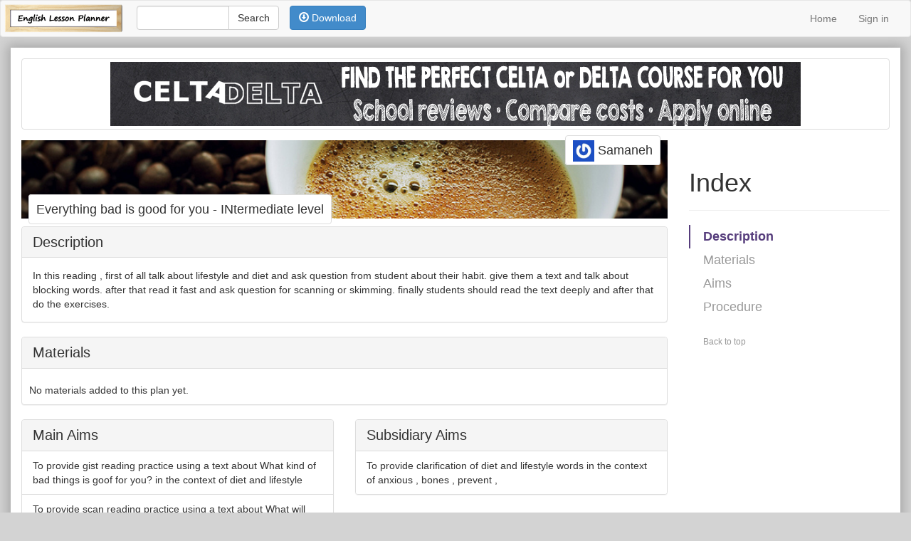

--- FILE ---
content_type: text/html; charset=utf-8
request_url: https://www.englishlessonplanner.com/plans/59281
body_size: 22144
content:
<!DOCTYPE html>
<html>
  <head>
		<script type="text/javascript">
			var _gaq = _gaq || [];
			_gaq.push(['_setAccount', 'UA-37310935-1']);
			_gaq.push(['_trackPageview', '/plans/']);

			(function() {
				var ga = document.createElement('script'); ga.type = 'text/javascript'; ga.async = true;
				ga.src = ('https:' == document.location.protocol ? 'https://ssl' : 'http://www') + '.google-analytics.com/ga.js';
				var s = document.getElementsByTagName('script')[0]; s.parentNode.insertBefore(ga, s);
			})();
		</script>
		<title>English Lesson Planner | Everything bad is good for you</title>
		<link href="//netdna.bootstrapcdn.com/bootstrap/3.1.1/css/bootstrap.min.css" rel="stylesheet">
		<link rel="stylesheet" media="all" href="/assets/application-c1d289c71ef73c4650f6f09171cefe3a.css" />
		<script src="/assets/application-bc7c02d25f1dd775fbc49afd22d44f41.js"></script>
		<meta name="csrf-param" content="authenticity_token" />
<meta name="csrf-token" content="gQvaPMQKOl20+XleYMJFjDvvDJx/u35/WgPXRsn50NEqYsk9gmAlPVXSvB+u33lBmdf9h72EjE4G9G3iizmSgg==" />
		<meta name="viewport" content="width=device-width, initial-scale=1, maximum-scale=1, user-scalable=no">
		<meta name="description" content="In this reading , first of all talk about lifestyle and diet and ask question from student about their habit. give them a text and talk about blocking words. after that read it fast and ask question " />
			<meta name="robots" content="nofollow" />
		<link href="https://plus.google.com/+Englishlessonplannerdotcom" rel="publisher" />
    <!-- social sharing metadata -->
			<meta property="og:title" content="New lesson plan: Everything bad is good for you" />
			<meta property="og:url" content="www.englishlessonplanner.com/plans/59281"/>
			<meta property="og:description" content="In this reading , first of all talk about lifestyle and diet and ask question from student about their habit. give them a text and talk about blocking words. after that read it fast and ask question for scanning or skimming. finally students should read the text deeply and after that do the exercises." />
			<meta property="og:image" content="http://www.englishlessonplanner.com/assets/square_daily_life-2d79e5e9ba080db247ac89f679ff9f61.jpg" />			

		<meta name="google-site-verification" content="i4r0NvqYUH_3RwIUIMZumAnQmnr15wxMssfDFfP5wiU" />
    <!--[if lt IE 9]>
      <script src="https://oss.maxcdn.com/libs/html5shiv/3.7.0/html5shiv.js"></script>
      <script src="https://oss.maxcdn.com/libs/respond.js/1.4.2/respond.min.js"></script>
    <![endif]-->  
	</head>
  <body>
		<!--INFOLINKS_OFF-->
		<!--
		<div id="fb-root"></div>
		<script>(function(d, s, id) {
			var js, fjs = d.getElementsByTagName(s)[0];
			if (d.getElementById(id)) return;
			js = d.createElement(s); js.id = id;
			js.src = "//connect.facebook.net/en_US/all.js#xfbml=1&appId=460841560641873";
			fjs.parentNode.insertBefore(js, fjs);
		}(document, 'script', 'facebook-jssdk'));</script>
		-->
		<header>
	<nav class="navbar navbar-default" role="navigation">
		<div class="container-fluid">
			<!-- Brand and toggle get grouped for better mobile display -->
			<div class="navbar-header">
				<button type="button" class="navbar-toggle" data-toggle="collapse" data-target="#bs-example-navbar-collapse-1">
					<span class="sr-only">Toggle navigation</span>
					<span class="icon-bar"></span>
					<span class="icon-bar"></span>
					<span class="icon-bar"></span>
				</button>
				<a class="navbar-brand" style="padding:0" href="/"><img style="height:50px" src="/assets/logo-b3a6469f7dc3f05ae568d1974a371a62.png" alt="Logo" /></a>
			</div>
			<!-- Collect the nav links, forms, and other content for toggling -->
			<div class="collapse navbar-collapse" id="bs-example-navbar-collapse-1">
				<form action="/search" class="form-search navbar-form navbar-left" style="margin-top:7px" role="search">
					<div class="input-group" style="margin:0;width:200px;">
						<input type="text" class="form-control" style="" id="search_box" value="" name="query">
						<span class="input-group-btn">
							<input type="submit" name="commit" value="Search" class="btn btn-default" />
						</span>
					</div>
				</form>
				<div class="navbar-left" style="margin-top:7px" id="action_menu">
					
				</div>
				<ul class="nav navbar-nav navbar-right">
						<li><a href="/">Home</a></li>
						<li><a href="/users/sign_in">Sign in</a></li>
				</ul>
			</div><!-- /.navbar-collapse -->
		</div><!-- /.container-fluid -->
	</nav>
</header>
		<div id="main_container" class="container-full body_container">
				<div class="img-thumbnail hidden-xs" style="position:relative;display:block;text-align:center;margin-bottom:15px">
				<!--<h4 style="position:absolute;top:-21px;left:5px;background:white;z-index:900">Sponsored</h4>-->
					<div>
						<a href="http://www.celtadelta.com"><img class="img-responsive" style="margin: 0 auto" alt="CELTADELTA" src="/assets/celtadelta-13a80088cda119ddd445774275c05a69.png" /></a>
						<!--
						<div class="img-thumbnail visible-lg">
							<iframe style="border:0;width:970px;height:90px" src="/ads/backup?size=970"></iframe>
						</div>
						<div class="img-thumbnail visible-md">
							<iframe style="border:0;width:768px;height:90px" src="/ads/backup?size=728"></iframe>
						</div>
						<div class="img-thumbnail visible-sm">
							<iframe style="border:0;width:468px;height:60px" src="/ads/backup?size=468"></iframe>
						</div>
						-->
					</div>
				</div>
				<!--
				<div id="mobile_ad" class="visible-xs" style="display:block;background:white;position:fixed;bottom:0;left:0;right:0;z-index:10000;border-top:1px solid grey;padding-top:2px">
					<div style="position:relative;left:50%;margin-left:-160px">
						<script async src="//pagead2.googlesyndication.com/pagead/js/adsbygoogle.js"></script>
						<ins class="adsbygoogle"
								 style="display:inline-block;width:320px;height:50px"
								 data-ad-client="ca-pub-4368305358365210"
								 data-ad-slot="4218927686"></ins>
						<script>
						(adsbygoogle = window.adsbygoogle || []).push({});
						</script>
					</div>
				</div>
				-->
				<div class="row">
		<div class="col-md-9" id="main_col">
			<div class="row">
				<!-- top banner -->
					<div class="col-md-12">
							<div id="theme_banner" title="<br>Photo by: kelehen" style="height:110px;margin-bottom:10px;background: url(/assets/daily_life-d3809d5c78b4d7259dd2c89354ea1854.jpg) no-repeat center center; -webkit-background-size: cover; -moz-background-size: cover; -o-background-size: cover; background-size: cover;">
						<div style="height:85px;text-align:right"><h4 class="img-thumbnail" style="display:inline;padding:10px;margin-right:10px;cursor:pointer" onclick="window.location='/users/66707'"><img alt="Samaneh" class="gravatar" style="height:30px" src="https://secure.gravatar.com/avatar/ed51dc8e785caabacc55a4fc00a0117f" /> Samaneh</h4></div>
						<h4 class="hidden-xs img-thumbnail" style="text-align:left;padding:10px;display:inline;margin-left:10px;margin-top:50px">Everything bad is good for you - INtermediate level</h4>
					</div>
				</div>
				<div class="col-md-12">
					<h3 class="visible-xs" style="margin-top:0px;text-align:center">Everything bad is good for you<small><br/> INtermediate level</small></h3>
				</div>
					<div class="col-md-12" id="description">
							<div class="panel panel-default" style="clear:both">
								<div class="panel-heading">
								<h3 class="panel-title">Description
								</h3>
								</div>
								<div class="panel-body">
									<!--INFOLINKS_ON-->
										In this reading , first of all talk about lifestyle and diet and ask question from student about their habit. give them a text and talk about blocking words. after that read it fast and ask question for scanning or skimming. finally students should read the text deeply and after that do the exercises.
									<!--INFOLINKS_OFF-->
								</div>
							</div>
					</div>
			</div>
			<div class="row">
				<div class="col-md-12" id="materials">
					<div class="panel panel-default">
						<div class="panel-heading">
						<h3 class="panel-title" style="display:inline">Materials</h3>
						</div>
						<div class="hidden-xs panel-body" style="padding-left:0;padding-top:10px;padding-right:0;padding-bottom:0">
							
								<div style="padding:10px">No materials added to this plan yet.</div>
						</div>
						<div class="visible-xs" style="padding:0">
							
								<div style="padding:10px">No materials added to this plan yet.</div>
						</div>
					</div>
				</div>
			</div>
			<div class="row" id="aims">
				<div class="col-md-6">
					<div class="panel panel-default">
						<div class="panel-heading">
							<h3 class="panel-title" style="display:inline">Main Aims</h3>
						</div>
							<ul class="list-group"><li class="list-group-item" onmouseover="$('#aim_82193_controls').show()" onmouseout="$('#aim_82193_controls').hide()">
	<div id="aim_82193">
		To provide gist reading practice using a text about What kind of bad things is goof for you? in the context of diet and lifestyle 
	</div>
</li><li class="list-group-item" onmouseover="$('#aim_82195_controls').show()" onmouseout="$('#aim_82195_controls').hide()">
	<div id="aim_82195">
		To provide scan reading practice using a text about What will happen if you spend a long time in the sun? in the context of diet and lifestyle 
	</div>
</li><li class="list-group-item" onmouseover="$('#aim_82196_controls').show()" onmouseout="$('#aim_82196_controls').hide()">
	<div id="aim_82196">
		To provide scan reading practice using a text about How computer games helps us? in the context of lifestyle 
	</div>
</li><li class="list-group-item" onmouseover="$('#aim_82194_controls').show()" onmouseout="$('#aim_82194_controls').hide()">
	<div id="aim_82194">
		To provide scan reading practice using a text about What will  happen if you drink more coffee? in the context of diet and lifestyle 
	</div>
</li><li class="list-group-item" onmouseover="$('#aim_82197_controls').show()" onmouseout="$('#aim_82197_controls').hide()">
	<div id="aim_82197">
		To provide detailed reading practice using a text about How sunlight helps us? in the context of lifestyle 
	</div>
</li></ul>
					</div>		
				</div>
				<div class="col-md-6">
					<div class="panel panel-default">
						<div class="panel-heading">
							<h3 class="panel-title" style="display:inline">Subsidiary Aims</h3>
						</div>
							<ul class="list-group"><li class="list-group-item" onmouseover="$('#aim_82198_controls').show()" onmouseout="$('#aim_82198_controls').hide()">
	<div id="aim_82198">
		To provide clarification of diet and lifestyle words in the context of anxious , bones , prevent ,  
	</div>
</li></ul>
					</div>		
				</div>
			</div>
			<div class="row">
				<div class="col-xs-12" id="procedure">
					<div class="panel panel-default">
						<div class="panel-heading">
							<h3 class="panel-title">Procedure <span class="hidden-xs">(15 minutes)</span>
							</h3>
						</div>
							<div class="list-group"data-placement="right" data-container="body" data-update_url="/stages/sort">
								<div id="stage_284011" data-item_id="284011" class='item list-group-item'>
	<div id="stage_desc">
		<div class="row">
			<div class="col-xs-12 col-sm-12">
				<i class="icon-plus toggle"></i>
				<b>Warmer/Lead-in (2-0 minutes) &bull; preparing students' minds about reading.</b>
					<div class="stage_detail">
						<p class="list-group-item-text">
							<!--INFOLINKS_ON-->
								First of all i  talk about the diet and lifestyle. and ask them a  question about what they eat.
for example: how many cups of coffee do you drink in a day?

							<!--INFOLINKS_OFF-->
						</p>
					</div>
			</div>
		</div>
	</div>
</div><div id="stage_284013" data-item_id="284013" class='item list-group-item'>
	<div id="stage_desc">
		<div class="row">
			<div class="col-xs-12 col-sm-12">
				<i class="icon-plus toggle"></i>
				<b>Highlighting (4-0 minutes) &bull; To draw the students' attention to the text</b>
					<div class="stage_detail">
						<p class="list-group-item-text">
							<!--INFOLINKS_ON-->
								First of all i let them some new words that they dont know their meanings.
give them a text and read it fast after that have question with short answer to undrestand the text.
							<!--INFOLINKS_OFF-->
						</p>
					</div>
			</div>
		</div>
	</div>
</div><div id="stage_284014" data-item_id="284014" class='item list-group-item'>
	<div id="stage_desc">
		<div class="row">
			<div class="col-xs-12 col-sm-12">
				<i class="icon-plus toggle"></i>
				<b>Clarification (4-0 minutes) &bull; Read the text deeply to clarify the meaning,idea,.... of the whole reading </b>
					<div class="stage_detail">
						<p class="list-group-item-text">
							<!--INFOLINKS_ON-->
								I give them a text and let them read it for their self. After that have practice with the question
							<!--INFOLINKS_OFF-->
						</p>
					</div>
			</div>
		</div>
	</div>
</div><div id="stage_284015" data-item_id="284015" class='item list-group-item'>
	<div id="stage_desc">
		<div class="row">
			<div class="col-xs-12 col-sm-12">
				<i class="icon-plus toggle"></i>
				<b>Controlled Practice (2-0 minutes) &bull; to clear the text for students </b>
					<div class="stage_detail">
						<p class="list-group-item-text">
							<!--INFOLINKS_ON-->
								put them in a group and do the exercise and after that check it with class.
							<!--INFOLINKS_OFF-->
						</p>
					</div>
			</div>
		</div>
	</div>
</div><div id="stage_284017" data-item_id="284017" class='item list-group-item'>
	<div id="stage_desc">
		<div class="row">
			<div class="col-xs-12 col-sm-12">
				<i class="icon-plus toggle"></i>
				<b>Free Practice (3-0 minutes) &bull; To provide the students about reading</b>
					<div class="stage_detail">
						<p class="list-group-item-text">
							<!--INFOLINKS_ON-->
								put them in pair and talk about the:
Do you think any of your habits are unhealthy?
talk about your diet and lifestyle.
							<!--INFOLINKS_OFF-->
						</p>
					</div>
			</div>
		</div>
	</div>
</div>
							</div>
					</div>
					<div style="text-align:right">
					</div>
				</div>
			</div>
		</div>	
	<div class="col-md-3 hidden-sm hidden-xs">
		<div id="sidebar" class="bs-docs-sidebar" style="padding:0" data-spy="affix" data-offset-top="200" data-offset-bottom="200">
			<div class="page-header">
				<h1>Index</h1>
			</div>			
			<ul class="nav bs-docs-sidenav">
				<li class="active"><a href="#description">Description</a></li>
				<li><a href="#materials">Materials</a></li>
				<li><a href="#aims">Aims</a></li>
				<li>
					<a href="#procedure">Procedure</a>
						<ul class="nav">
								<li><a href="#stage_284011">Warmer/Lead-in</a></li>
								<li><a href="#stage_284013">Highlighting</a></li>
								<li><a href="#stage_284014">Clarification</a></li>
								<li><a href="#stage_284015">Controlled Practice</a></li>
								<li><a href="#stage_284017">Free Practice</a></li>
						</ul>
				</li>
			</ul>
			<a class="back-to-top" href="#top">
				Back to top
			</a>
		</div>
	</div>
</div>
<div class="row">
	<div class="span12">
		<!-- action menu -->
		<div style="float:right;display:none" id="temp_menu">
			<!-- Preview -->
			<!-- Download -->
			<a class="btn btn-primary" id="download" onclick="$(this).popover(&#39;show&#39;)" href="#"><span class='glyphicon glyphicon-download'></span> Download</a>
		</div>
		<div style="clear:both"></div>
	</div>
</div>

<!-- Google+ +1 Popup -->
	<a id="g-trigger" class="popup fancybox" href="#g-popup"></a>
	<div id="g-popup" style="display:none">
		<div class="hidden-xs"><div class="g-page" data-width="450" data-href="//plus.google.com/u/0/116197182162532631954" data-rel="publisher"></div></div>
		<div class="visible-xs"><div class="g-page" data-width="250" data-href="//plus.google.com/u/0/116197182162532631954" data-rel="publisher"></div></div>
	</div>
	<script>document.cookie="popup=true;path=/"</script>

<!-- ShareThis Popup -->
<a id="s-trigger" class="popup fancybox" href="#s-popup"></a>
<div id="s-popup" style="display:none;width:290px">
	<table style="border-collapse:separate;border-spacing:10px;border:1px solid lightgrey;margin-bottom:10px" cellspacing="10px">
		<tr>
			<td colspan=2><h4 style="margin:0;">Everything bad is good for you</h4></td>
		</tr>
		<tr>
			<td rowspan=2 style="vertical-align:top">
				<img class="img-responsive" src="/assets/square_daily_life-2d79e5e9ba080db247ac89f679ff9f61.jpg" alt="Square daily life" />
			</td>
			<td>In this reading , first of all talk about lifestyle and diet and ask question from student about their habit. give them a text and talk about block...</td>
		</tr>
	</table>
	<center>
		<span class='st_sharethis_large' displayText='ShareThis'></span>
		<span class='st_facebook_large' displayText='Facebook'></span>
		<span class='st_googleplus_large' displayText='Google +'></span>
		<span class='st_twitter_large' displayText='Tweet'></span>
		<span class='st_email_large' displayText='Email'></span>
	</center>
</div>
<script type="text/javascript">var switchTo5x=true;</script>
<script type="text/javascript" src="http://w.sharethis.com/button/buttons.js"></script>
<script type="text/javascript">stLight.options({publisher: "ur-e2d16843-55a0-3613-da12-f54696523ed6", doNotHash: false, doNotCopy: false, hashAddressBar: false});</script>

<script>
	$(function(){

		// this is a small hack; when a tr is dragged with jQuery UI sortable the cells lose their width
		$('#sortable td').css('width', '580px')
		$('#sortable').sortable({
			axis: 'y',
			items: '.item',

			// highlight the row on drop to indicate an update
			stop: function(e, ui) {
				ui.item.effect('highlight', {}, 1000);
			},
			update: function(e, ui) {
				item_id = ui.item.data('item_id');
				position = ui.item.index();
				$.ajax({
					type: 'POST',
					url: $(this).data('update_url'),
					dataType: 'json',
					data: { id: item_id, stage: { position_position: position } }
				});
			}
		});
		var download = $('#download').popover({
											title: '<strong>Select Format</strong>'+
											'<button type="button" id="close" class="close" style="margin-left:15px" onclick="$(&quot;#download&quot;).popover(&quot;hide&quot;);">&times;</button>', 
											placement: "bottom", 
											trigger: "manual",
											html: "true",
											content: '<div style="width:248px"><div style="cursor:pointer;display:inline;text-align:center;padding:10px;margin:5px" onclick="window.location=&quot;https://www.englishlessonplanner.com/plans/59281/print?format=docx&quot;;$(&quot;#download&quot;).popover(&quot;hide&quot;);$(&quot;#s-trigger&quot;).click()"><img src="/assets/docx-aa9c01af10e5f013b87f12234182b48d.png" alt="Docx" /></div><div style="cursor:pointer;display:inline;text-align:center;padding:10px;margin:5px" onclick="window.location=&quot;https://www.englishlessonplanner.com/plans/59281/print?format=odt&quot;;$(&quot;#download&quot;).popover(&quot;hide&quot;);$(&quot;#s-trigger&quot;).click()"><img src="/assets/odf-15b351545fbe1ad787466467bf6c8d5a.png" alt="Odf" /></div><div style="cursor:pointer;display:inline;text-align:center;padding:10px;margin:5px" onclick="window.location=&quot;https://www.englishlessonplanner.com/plans/59281/pdf.pdf&quot;;$(&quot;#download&quot;).popover(&quot;hide&quot;);$(&quot;#s-trigger&quot;).click()"><img src="/assets/pdf-402f7b0cbc616b4482de289e564a620e.png" alt="Pdf" /></div></div>'
											});

		// ShareThis popup
		//$("#s-trigger").fancybox({enableEscapeButton:false,title:"Your download should start shortly.<br>Share this plan with friends and colleagues",helpers:{title: {type: 'inside',position: 'top'}}});;
	});
</script>
<script>
	$(function(){
		// Google+ popup
		//$("#g-trigger").fancybox({enableEscapeButton:false,padding:0,margin:0,autoHeight:true,title:"If you're enjoying English Lesson Planner so far, please follow us on Google+",helpers:{overlay: {closeClick : true}, title: {type: 'outside',position: 'top'}}})
		//setTimeout(function(){$('#g-trigger').click()},15000);
	});
</script>
			<!--INFOLINKS_OFF-->
			
			<div id="footer">
  <small>
    <a href="/">English Lesson Planner &copy; 2026</a>
  </small>
  <nav>
    <ul>
			<li><a href="https://www.englishlessonplanner.com/plans">Plans</a></li>
			<li><a onclick="$(&#39;#medium_form&#39;).modal({remote: &#39;https://www.englishlessonplanner.com/contact&#39;});" href="#">Contact us</a></li>
      <li><a onclick="$(&#39;#medium_form&#39;).modal({remote: &#39;https://www.englishlessonplanner.com/about&#39;});" href="#">About us</a></li>
      <li><a onclick="$(&#39;#medium_form&#39;).modal({remote: &#39;/terms&#39;});" href="#">Terms of Service</a></li>
			<li><a href="http://www.celtadelta.com">CELTADELTA</a></li>
    </ul>
  </nav>
</div>
<div class="clearfix"></div>
<div style="text-align:right;padding:15px">Web site designed by: <a href="http://nikue.com" target="_blank">Nikue</a></div>

		</div>
		<!-- Small modal -->
		<div id="small_form" class="modal fade" data-backdrop=false data-keyboard=false tabindex="-1" role="dialog" aria-labelledby="myModalLabel" aria-hidden="true">
			<div class="modal-dialog modal-sm">
				<div class="modal-content">
				</div><!-- /.modal-content -->
			</div><!-- /.modal-dialog -->
		</div><!-- /.modal -->
		<!-- Medium modal -->
		<div id="medium_form" class="modal fade" data-backdrop=false data-keyboard=false tabindex="-1" role="dialog" aria-labelledby="myModalLabel" aria-hidden="true">
			<div class="modal-dialog">
				<div class="modal-content">
				</div><!-- /.modal-content -->
			</div><!-- /.modal-dialog -->
		</div><!-- /.modal -->
		<!-- Large modal -->
		<div id="large_form" class="modal fade" data-backdrop=false data-keyboard=false tabindex="-1" role="dialog" aria-labelledby="myModalLabel" aria-hidden="true">
			<div class="modal-dialog modal-lg">
				<div class="modal-content">
				</div><!-- /.modal-content -->
			</div><!-- /.modal-dialog -->
		</div><!-- /.modal -->
		<script type="text/javascript">
			$('.modal').on('hidden.bs.modal', function (e) {
				$(e.target).removeData('bs.modal').find('.modal-content').html('');
			}).on('loaded.bs.modal', function (e) {
				$('.modal-body').css('max-height',($(window).height() - 180)+"px");
			});				
			var infolinks_pid = 2043819;
			var infolinks_wsid = 0;
		</script>
  </body>
</html>

--- FILE ---
content_type: text/html; charset=utf-8
request_url: https://accounts.google.com/o/oauth2/postmessageRelay?parent=https%3A%2F%2Fwww.englishlessonplanner.com&jsh=m%3B%2F_%2Fscs%2Fabc-static%2F_%2Fjs%2Fk%3Dgapi.lb.en.2kN9-TZiXrM.O%2Fd%3D1%2Frs%3DAHpOoo_B4hu0FeWRuWHfxnZ3V0WubwN7Qw%2Fm%3D__features__
body_size: 158
content:
<!DOCTYPE html><html><head><title></title><meta http-equiv="content-type" content="text/html; charset=utf-8"><meta http-equiv="X-UA-Compatible" content="IE=edge"><meta name="viewport" content="width=device-width, initial-scale=1, minimum-scale=1, maximum-scale=1, user-scalable=0"><script src='https://ssl.gstatic.com/accounts/o/2580342461-postmessagerelay.js' nonce="tq_R5i6t-CpVtgU8QiDbUw"></script></head><body><script type="text/javascript" src="https://apis.google.com/js/rpc:shindig_random.js?onload=init" nonce="tq_R5i6t-CpVtgU8QiDbUw"></script></body></html>